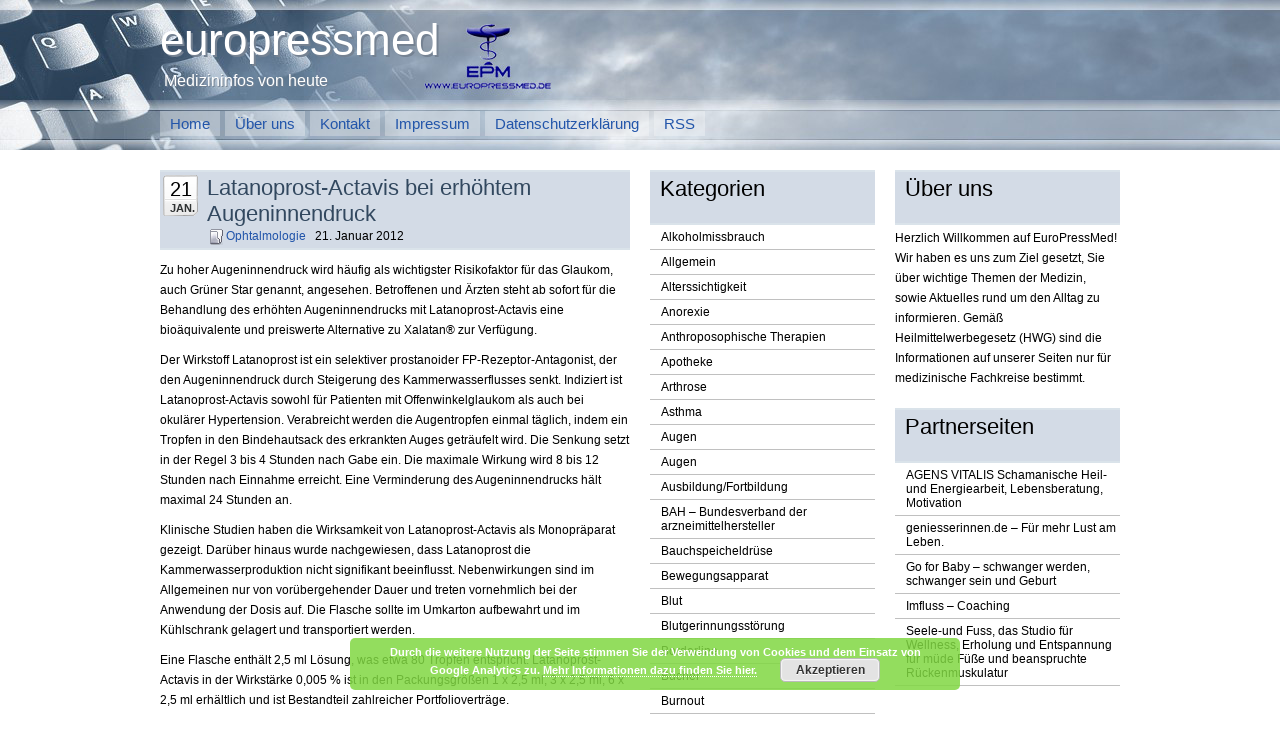

--- FILE ---
content_type: text/html; charset=UTF-8
request_url: http://www.europressmed.de/2012/01/latanoprost-actavis-bei-erhohtem-augeninnendruck/
body_size: 11208
content:
<!DOCTYPE html PUBLIC "-//W3C//DTD XHTML 1.0 Transitional//EN" "http://www.w3.org/TR/xhtml1/DTD/xhtml1-transitional.dtd">
<html xmlns="http://www.w3.org/1999/xhtml">
<head profile="http://gmpg.org/xfn/11">
<meta http-equiv="Content-Type" content="text/html; charset=UTF-8" />
<meta name="distribution" content="global" />
<meta name="robots" content="follow, all" />
<meta name="language" content="de" />

<title>  Latanoprost-Actavis bei erhöhtem Augeninnendruck  : europressmed</title>
<meta name="generator" content="WordPress 6.6.4" />
<!-- leave this for stats please -->

<link rel="Shortcut Icon" href="http://www.europressmed.de/wp-content/themes/airborne-1.0/images/favicon.ico" type="image/x-icon" />
<link rel="alternate" type="application/rss+xml" title="RSS 2.0" href="http://www.europressmed.de/feed/" />
<link rel="alternate" type="text/xml" title="RSS .92" href="http://www.europressmed.de/feed/rss/" />
<link rel="alternate" type="application/atom+xml" title="Atom 0.3" href="http://www.europressmed.de/feed/atom/" />
<link rel="pingback" href="http://www.europressmed.de/xmlrpc.php" />
	<link rel='archives' title='November 2024' href='http://www.europressmed.de/2024/11/' />
	<link rel='archives' title='April 2024' href='http://www.europressmed.de/2024/04/' />
	<link rel='archives' title='November 2023' href='http://www.europressmed.de/2023/11/' />
	<link rel='archives' title='April 2023' href='http://www.europressmed.de/2023/04/' />
	<link rel='archives' title='April 2019' href='http://www.europressmed.de/2019/04/' />
	<link rel='archives' title='Februar 2019' href='http://www.europressmed.de/2019/02/' />
	<link rel='archives' title='Januar 2019' href='http://www.europressmed.de/2019/01/' />
	<link rel='archives' title='Dezember 2018' href='http://www.europressmed.de/2018/12/' />
	<link rel='archives' title='November 2018' href='http://www.europressmed.de/2018/11/' />
	<link rel='archives' title='Oktober 2018' href='http://www.europressmed.de/2018/10/' />
	<link rel='archives' title='August 2018' href='http://www.europressmed.de/2018/08/' />
	<link rel='archives' title='Juli 2018' href='http://www.europressmed.de/2018/07/' />
	<link rel='archives' title='Mai 2018' href='http://www.europressmed.de/2018/05/' />
	<link rel='archives' title='April 2018' href='http://www.europressmed.de/2018/04/' />
	<link rel='archives' title='Januar 2018' href='http://www.europressmed.de/2018/01/' />
	<link rel='archives' title='Dezember 2017' href='http://www.europressmed.de/2017/12/' />
	<link rel='archives' title='November 2017' href='http://www.europressmed.de/2017/11/' />
	<link rel='archives' title='Oktober 2017' href='http://www.europressmed.de/2017/10/' />
	<link rel='archives' title='August 2017' href='http://www.europressmed.de/2017/08/' />
	<link rel='archives' title='Juli 2017' href='http://www.europressmed.de/2017/07/' />
	<link rel='archives' title='Juni 2017' href='http://www.europressmed.de/2017/06/' />
	<link rel='archives' title='Mai 2017' href='http://www.europressmed.de/2017/05/' />
	<link rel='archives' title='April 2017' href='http://www.europressmed.de/2017/04/' />
	<link rel='archives' title='März 2017' href='http://www.europressmed.de/2017/03/' />
	<link rel='archives' title='Februar 2017' href='http://www.europressmed.de/2017/02/' />
	<link rel='archives' title='Januar 2017' href='http://www.europressmed.de/2017/01/' />
	<link rel='archives' title='Dezember 2016' href='http://www.europressmed.de/2016/12/' />
	<link rel='archives' title='November 2016' href='http://www.europressmed.de/2016/11/' />
	<link rel='archives' title='Oktober 2016' href='http://www.europressmed.de/2016/10/' />
	<link rel='archives' title='September 2016' href='http://www.europressmed.de/2016/09/' />
	<link rel='archives' title='August 2016' href='http://www.europressmed.de/2016/08/' />
	<link rel='archives' title='Juli 2016' href='http://www.europressmed.de/2016/07/' />
	<link rel='archives' title='Juni 2016' href='http://www.europressmed.de/2016/06/' />
	<link rel='archives' title='Mai 2016' href='http://www.europressmed.de/2016/05/' />
	<link rel='archives' title='April 2016' href='http://www.europressmed.de/2016/04/' />
	<link rel='archives' title='März 2016' href='http://www.europressmed.de/2016/03/' />
	<link rel='archives' title='Februar 2016' href='http://www.europressmed.de/2016/02/' />
	<link rel='archives' title='Januar 2016' href='http://www.europressmed.de/2016/01/' />
	<link rel='archives' title='Dezember 2015' href='http://www.europressmed.de/2015/12/' />
	<link rel='archives' title='November 2015' href='http://www.europressmed.de/2015/11/' />
	<link rel='archives' title='Oktober 2015' href='http://www.europressmed.de/2015/10/' />
	<link rel='archives' title='September 2015' href='http://www.europressmed.de/2015/09/' />
	<link rel='archives' title='August 2015' href='http://www.europressmed.de/2015/08/' />
	<link rel='archives' title='Juli 2015' href='http://www.europressmed.de/2015/07/' />
	<link rel='archives' title='Juni 2015' href='http://www.europressmed.de/2015/06/' />
	<link rel='archives' title='Mai 2015' href='http://www.europressmed.de/2015/05/' />
	<link rel='archives' title='April 2015' href='http://www.europressmed.de/2015/04/' />
	<link rel='archives' title='März 2015' href='http://www.europressmed.de/2015/03/' />
	<link rel='archives' title='Februar 2015' href='http://www.europressmed.de/2015/02/' />
	<link rel='archives' title='Januar 2015' href='http://www.europressmed.de/2015/01/' />
	<link rel='archives' title='Dezember 2014' href='http://www.europressmed.de/2014/12/' />
	<link rel='archives' title='November 2014' href='http://www.europressmed.de/2014/11/' />
	<link rel='archives' title='Oktober 2014' href='http://www.europressmed.de/2014/10/' />
	<link rel='archives' title='September 2014' href='http://www.europressmed.de/2014/09/' />
	<link rel='archives' title='August 2014' href='http://www.europressmed.de/2014/08/' />
	<link rel='archives' title='Juli 2014' href='http://www.europressmed.de/2014/07/' />
	<link rel='archives' title='Juni 2014' href='http://www.europressmed.de/2014/06/' />
	<link rel='archives' title='Mai 2014' href='http://www.europressmed.de/2014/05/' />
	<link rel='archives' title='April 2014' href='http://www.europressmed.de/2014/04/' />
	<link rel='archives' title='März 2014' href='http://www.europressmed.de/2014/03/' />
	<link rel='archives' title='Februar 2014' href='http://www.europressmed.de/2014/02/' />
	<link rel='archives' title='Januar 2014' href='http://www.europressmed.de/2014/01/' />
	<link rel='archives' title='Dezember 2013' href='http://www.europressmed.de/2013/12/' />
	<link rel='archives' title='November 2013' href='http://www.europressmed.de/2013/11/' />
	<link rel='archives' title='Oktober 2013' href='http://www.europressmed.de/2013/10/' />
	<link rel='archives' title='September 2013' href='http://www.europressmed.de/2013/09/' />
	<link rel='archives' title='August 2013' href='http://www.europressmed.de/2013/08/' />
	<link rel='archives' title='Juli 2013' href='http://www.europressmed.de/2013/07/' />
	<link rel='archives' title='Juni 2013' href='http://www.europressmed.de/2013/06/' />
	<link rel='archives' title='Mai 2013' href='http://www.europressmed.de/2013/05/' />
	<link rel='archives' title='April 2013' href='http://www.europressmed.de/2013/04/' />
	<link rel='archives' title='März 2013' href='http://www.europressmed.de/2013/03/' />
	<link rel='archives' title='Februar 2013' href='http://www.europressmed.de/2013/02/' />
	<link rel='archives' title='Januar 2013' href='http://www.europressmed.de/2013/01/' />
	<link rel='archives' title='Dezember 2012' href='http://www.europressmed.de/2012/12/' />
	<link rel='archives' title='November 2012' href='http://www.europressmed.de/2012/11/' />
	<link rel='archives' title='Oktober 2012' href='http://www.europressmed.de/2012/10/' />
	<link rel='archives' title='September 2012' href='http://www.europressmed.de/2012/09/' />
	<link rel='archives' title='August 2012' href='http://www.europressmed.de/2012/08/' />
	<link rel='archives' title='Juli 2012' href='http://www.europressmed.de/2012/07/' />
	<link rel='archives' title='Juni 2012' href='http://www.europressmed.de/2012/06/' />
	<link rel='archives' title='Mai 2012' href='http://www.europressmed.de/2012/05/' />
	<link rel='archives' title='April 2012' href='http://www.europressmed.de/2012/04/' />
	<link rel='archives' title='März 2012' href='http://www.europressmed.de/2012/03/' />
	<link rel='archives' title='Februar 2012' href='http://www.europressmed.de/2012/02/' />
	<link rel='archives' title='Januar 2012' href='http://www.europressmed.de/2012/01/' />
	<link rel='archives' title='Dezember 2011' href='http://www.europressmed.de/2011/12/' />
	<link rel='archives' title='November 2011' href='http://www.europressmed.de/2011/11/' />
	<link rel='archives' title='Oktober 2011' href='http://www.europressmed.de/2011/10/' />
	<link rel='archives' title='September 2011' href='http://www.europressmed.de/2011/09/' />
	<link rel='archives' title='August 2011' href='http://www.europressmed.de/2011/08/' />
	<link rel='archives' title='Juli 2011' href='http://www.europressmed.de/2011/07/' />
	<link rel='archives' title='Juni 2011' href='http://www.europressmed.de/2011/06/' />
	<link rel='archives' title='Mai 2011' href='http://www.europressmed.de/2011/05/' />
	<link rel='archives' title='April 2011' href='http://www.europressmed.de/2011/04/' />
	<link rel='archives' title='März 2011' href='http://www.europressmed.de/2011/03/' />
	<link rel='archives' title='Februar 2011' href='http://www.europressmed.de/2011/02/' />
	<link rel='archives' title='Januar 2011' href='http://www.europressmed.de/2011/01/' />
	<link rel='archives' title='Dezember 2010' href='http://www.europressmed.de/2010/12/' />
	<link rel='archives' title='November 2010' href='http://www.europressmed.de/2010/11/' />
	<link rel='archives' title='Oktober 2010' href='http://www.europressmed.de/2010/10/' />
	<link rel='archives' title='September 2010' href='http://www.europressmed.de/2010/09/' />
	<link rel='archives' title='April 2010' href='http://www.europressmed.de/2010/04/' />
	<link rel='archives' title='März 2010' href='http://www.europressmed.de/2010/03/' />
	<link rel='archives' title='August 2009' href='http://www.europressmed.de/2009/08/' />
	<link rel='archives' title='Juni 2009' href='http://www.europressmed.de/2009/06/' />
	<link rel='archives' title='März 2009' href='http://www.europressmed.de/2009/03/' />
	<link rel='archives' title='Februar 2009' href='http://www.europressmed.de/2009/02/' />
	<link rel='archives' title='April 2008' href='http://www.europressmed.de/2008/04/' />
	<link rel='archives' title='Dezember 2007' href='http://www.europressmed.de/2007/12/' />
	<link rel='archives' title='November 2007' href='http://www.europressmed.de/2007/11/' />
	<link rel='archives' title='Juni 2007' href='http://www.europressmed.de/2007/06/' />
	<link rel='archives' title='Mai 2007' href='http://www.europressmed.de/2007/05/' />
	<link rel='archives' title='Januar 2007' href='http://www.europressmed.de/2007/01/' />
	<link rel='archives' title='Dezember 2006' href='http://www.europressmed.de/2006/12/' />
<meta name='robots' content='max-image-preview:large' />
<link rel='dns-prefetch' href='//www.europressmed.de' />
<script type="text/javascript">
/* <![CDATA[ */
window._wpemojiSettings = {"baseUrl":"https:\/\/s.w.org\/images\/core\/emoji\/15.0.3\/72x72\/","ext":".png","svgUrl":"https:\/\/s.w.org\/images\/core\/emoji\/15.0.3\/svg\/","svgExt":".svg","source":{"concatemoji":"http:\/\/www.europressmed.de\/wp-includes\/js\/wp-emoji-release.min.js?ver=6.6.4"}};
/*! This file is auto-generated */
!function(i,n){var o,s,e;function c(e){try{var t={supportTests:e,timestamp:(new Date).valueOf()};sessionStorage.setItem(o,JSON.stringify(t))}catch(e){}}function p(e,t,n){e.clearRect(0,0,e.canvas.width,e.canvas.height),e.fillText(t,0,0);var t=new Uint32Array(e.getImageData(0,0,e.canvas.width,e.canvas.height).data),r=(e.clearRect(0,0,e.canvas.width,e.canvas.height),e.fillText(n,0,0),new Uint32Array(e.getImageData(0,0,e.canvas.width,e.canvas.height).data));return t.every(function(e,t){return e===r[t]})}function u(e,t,n){switch(t){case"flag":return n(e,"\ud83c\udff3\ufe0f\u200d\u26a7\ufe0f","\ud83c\udff3\ufe0f\u200b\u26a7\ufe0f")?!1:!n(e,"\ud83c\uddfa\ud83c\uddf3","\ud83c\uddfa\u200b\ud83c\uddf3")&&!n(e,"\ud83c\udff4\udb40\udc67\udb40\udc62\udb40\udc65\udb40\udc6e\udb40\udc67\udb40\udc7f","\ud83c\udff4\u200b\udb40\udc67\u200b\udb40\udc62\u200b\udb40\udc65\u200b\udb40\udc6e\u200b\udb40\udc67\u200b\udb40\udc7f");case"emoji":return!n(e,"\ud83d\udc26\u200d\u2b1b","\ud83d\udc26\u200b\u2b1b")}return!1}function f(e,t,n){var r="undefined"!=typeof WorkerGlobalScope&&self instanceof WorkerGlobalScope?new OffscreenCanvas(300,150):i.createElement("canvas"),a=r.getContext("2d",{willReadFrequently:!0}),o=(a.textBaseline="top",a.font="600 32px Arial",{});return e.forEach(function(e){o[e]=t(a,e,n)}),o}function t(e){var t=i.createElement("script");t.src=e,t.defer=!0,i.head.appendChild(t)}"undefined"!=typeof Promise&&(o="wpEmojiSettingsSupports",s=["flag","emoji"],n.supports={everything:!0,everythingExceptFlag:!0},e=new Promise(function(e){i.addEventListener("DOMContentLoaded",e,{once:!0})}),new Promise(function(t){var n=function(){try{var e=JSON.parse(sessionStorage.getItem(o));if("object"==typeof e&&"number"==typeof e.timestamp&&(new Date).valueOf()<e.timestamp+604800&&"object"==typeof e.supportTests)return e.supportTests}catch(e){}return null}();if(!n){if("undefined"!=typeof Worker&&"undefined"!=typeof OffscreenCanvas&&"undefined"!=typeof URL&&URL.createObjectURL&&"undefined"!=typeof Blob)try{var e="postMessage("+f.toString()+"("+[JSON.stringify(s),u.toString(),p.toString()].join(",")+"));",r=new Blob([e],{type:"text/javascript"}),a=new Worker(URL.createObjectURL(r),{name:"wpTestEmojiSupports"});return void(a.onmessage=function(e){c(n=e.data),a.terminate(),t(n)})}catch(e){}c(n=f(s,u,p))}t(n)}).then(function(e){for(var t in e)n.supports[t]=e[t],n.supports.everything=n.supports.everything&&n.supports[t],"flag"!==t&&(n.supports.everythingExceptFlag=n.supports.everythingExceptFlag&&n.supports[t]);n.supports.everythingExceptFlag=n.supports.everythingExceptFlag&&!n.supports.flag,n.DOMReady=!1,n.readyCallback=function(){n.DOMReady=!0}}).then(function(){return e}).then(function(){var e;n.supports.everything||(n.readyCallback(),(e=n.source||{}).concatemoji?t(e.concatemoji):e.wpemoji&&e.twemoji&&(t(e.twemoji),t(e.wpemoji)))}))}((window,document),window._wpemojiSettings);
/* ]]> */
</script>
<style id='wp-emoji-styles-inline-css' type='text/css'>

	img.wp-smiley, img.emoji {
		display: inline !important;
		border: none !important;
		box-shadow: none !important;
		height: 1em !important;
		width: 1em !important;
		margin: 0 0.07em !important;
		vertical-align: -0.1em !important;
		background: none !important;
		padding: 0 !important;
	}
</style>
<link rel='stylesheet' id='contact-form-7-css' href='http://www.europressmed.de/wp-content/plugins/contact-form-7/includes/css/styles.css?ver=5.9.8' type='text/css' media='all' />
<link rel="https://api.w.org/" href="http://www.europressmed.de/wp-json/" /><link rel="alternate" title="JSON" type="application/json" href="http://www.europressmed.de/wp-json/wp/v2/posts/929" /><link rel="EditURI" type="application/rsd+xml" title="RSD" href="http://www.europressmed.de/xmlrpc.php?rsd" />
<meta name="generator" content="WordPress 6.6.4" />
<link rel="canonical" href="http://www.europressmed.de/2012/01/latanoprost-actavis-bei-erhohtem-augeninnendruck/" />
<link rel='shortlink' href='http://www.europressmed.de/?p=929' />
<link rel="alternate" title="oEmbed (JSON)" type="application/json+oembed" href="http://www.europressmed.de/wp-json/oembed/1.0/embed?url=http%3A%2F%2Fwww.europressmed.de%2F2012%2F01%2Flatanoprost-actavis-bei-erhohtem-augeninnendruck%2F" />
<link rel="alternate" title="oEmbed (XML)" type="text/xml+oembed" href="http://www.europressmed.de/wp-json/oembed/1.0/embed?url=http%3A%2F%2Fwww.europressmed.de%2F2012%2F01%2Flatanoprost-actavis-bei-erhohtem-augeninnendruck%2F&#038;format=xml" />
<!-- Analytics by WP Statistics v14.9.3 - https://wp-statistics.com/ -->
<script type="text/javascript" src="http://www.europressmed.de/wp-content/themes/airborne-1.0/js/shady-packed.js"></script>
<style type="text/css" media="screen">
<!-- @import url( http://www.europressmed.de/wp-content/themes/airborne-1.0/style.css ); -->
</style>
</head>

<body>

<div id="header">
  <div id="headtext">europressmed</div>
  <div id="headsubtext">Medizininfos von heute</div>

		<ul>
			<li><a href="http://www.europressmed.de">Home</a></li>
			<li class="page_item page-item-2"><a href="http://www.europressmed.de/ueber-uns/">Über uns</a></li>
<li class="page_item page-item-27"><a href="http://www.europressmed.de/kontakt/">Kontakt</a></li>
<li class="page_item page-item-36"><a href="http://www.europressmed.de/impressum/">Impressum</a></li>
<li class="page_item page-item-4498"><a href="http://www.europressmed.de/datenschutzerklaerung/">Datenschutzerklärung</a></li>
			<li><a href="http://www.europressmed.de/feed/">RSS</a></li>
		</ul>
</div>

<div id="content">

<div id="contentleft">
	
	<p class="titles"></p>
	<table class="htable"><tr><td class="tddat">
	<div class="date">21<br />
 		<span class="month">Jan.</span>
	</div></td><td>
		<h1><a href="http://www.europressmed.de/2012/01/latanoprost-actavis-bei-erhohtem-augeninnendruck/" rel="bookmark">Latanoprost-Actavis bei erhöhtem Augeninnendruck</a></h1>
	<img src="http://www.europressmed.de/wp-content/themes/airborne-1.0/images/folder.png" style="vertical-align: middle;" alt="categories" /> <a href="http://www.europressmed.de/category/ophtalmologie/" rel="category tag">Ophtalmologie</a>&nbsp;&nbsp;&nbsp;21. Januar 2012  &nbsp;&nbsp;&nbsp;	
	</td></tr></table>

	<p>Zu hoher Augeninnendruck wird häufig als wichtigster Risikofaktor für das Glaukom, auch Grüner Star genannt, angesehen. Betroffenen und Ärzten steht ab sofort für die Behandlung des erhöhten Augeninnendrucks mit Latanoprost-Actavis eine bioäquivalente und preiswerte Alternative zu Xalatan® zur Verfügung.</p>
<p>Der Wirkstoff Latanoprost ist ein selektiver prostanoider FP-Rezeptor-Antagonist, der den Augeninnendruck durch Steigerung des Kammerwasserflusses senkt. Indiziert ist Latanoprost-Actavis sowohl für Patienten mit Offenwinkelglaukom als auch bei okulärer Hypertension. Verabreicht werden die Augentropfen einmal täglich, indem ein Tropfen in den Bindehautsack des erkrankten Auges geträufelt wird. Die Senkung setzt in der Regel 3 bis 4 Stunden nach Gabe ein. Die maximale Wirkung wird 8 bis 12 Stunden nach Einnahme erreicht. Eine Verminderung des Augeninnendrucks hält maximal 24 Stunden an.</p>
<p>Klinische Studien haben die Wirksamkeit von Latanoprost-Actavis als Monopräparat gezeigt. Darüber hinaus wurde nachgewiesen, dass Latanoprost die Kammerwasserproduktion nicht signifikant beeinflusst. Nebenwirkungen sind im Allgemeinen nur von vorübergehender Dauer und treten vornehmlich bei der Anwendung der Dosis auf. Die Flasche sollte im Umkarton aufbewahrt und im Kühlschrank gelagert und transportiert werden.</p>
<p>Eine Flasche enthält 2,5 ml Lösung, was etwa 80 Tropfen entspricht. Latanoprost-Actavis in der Wirkstärke 0,005 % ist in den Packungsgrößen 1 x 2,5 ml, 3 x 2,5 ml, 6 x 2,5 ml erhältlich und ist Bestandteil zahlreicher Portfolioverträge.</p>
<p>Über Actavis<br />
Actavis Deutschland GmbH &amp; Co. KG in München ist ein Tochterunternehmen der internationalen Actavis Group, einem der weltweit führenden Generika-Hersteller. Das Unternehmen ist auf die Entwicklung, Herstellung und den Vertrieb von Pharmazeutika spezialisiert. Actavis beschäftigt weltweit 11.000 Mitarbeiter in 39 Ländern.</p>
<div style="clear:both;"></div>

	<!--
	<rdf:RDF xmlns:rdf="http://www.w3.org/1999/02/22-rdf-syntax-ns#"
			xmlns:dc="http://purl.org/dc/elements/1.1/"
			xmlns:trackback="http://madskills.com/public/xml/rss/module/trackback/">
		<rdf:Description rdf:about="http://www.europressmed.de/2012/01/latanoprost-actavis-bei-erhohtem-augeninnendruck/"
    dc:identifier="http://www.europressmed.de/2012/01/latanoprost-actavis-bei-erhohtem-augeninnendruck/"
    dc:title="Latanoprost-Actavis bei erhöhtem Augeninnendruck"
    trackback:ping="http://www.europressmed.de/2012/01/latanoprost-actavis-bei-erhohtem-augeninnendruck/trackback/" />
</rdf:RDF>	-->

	
	<h3>Kommentare</h3>
	
<!-- You can start editing here. -->

<div id="commentblock">

			<!-- If comments are closed. -->
		<p class="nocomments">Die Kommentarfunktion für diesen Beitrag wurde deaktiviert.</p></div>

	


	</div>

<!-- begin l_sidebar -->

<div id="l_sidebar">

	<ul id="l_sidebarwidgeted">
	<li id="categories-3" class="widget widget_categories"><h2 class="widgettitle">Kategorien</h2>

			<ul>
					<li class="cat-item cat-item-362"><a href="http://www.europressmed.de/category/suchterkrankungen/alkoholmissbrauch/">Alkoholmissbrauch</a>
</li>
	<li class="cat-item cat-item-1"><a href="http://www.europressmed.de/category/allgemein/">Allgemein</a>
</li>
	<li class="cat-item cat-item-411"><a href="http://www.europressmed.de/category/augen/alterssichtigkeit/">Alterssichtigkeit</a>
</li>
	<li class="cat-item cat-item-263"><a href="http://www.europressmed.de/category/anorexie/">Anorexie</a>
</li>
	<li class="cat-item cat-item-297"><a href="http://www.europressmed.de/category/anthroposophische-therapien/">Anthroposophische Therapien</a>
</li>
	<li class="cat-item cat-item-17"><a href="http://www.europressmed.de/category/apotheke/">Apotheke</a>
</li>
	<li class="cat-item cat-item-562"><a href="http://www.europressmed.de/category/gelenke/arthrose/">Arthrose</a>
</li>
	<li class="cat-item cat-item-69"><a href="http://www.europressmed.de/category/asthma/">Asthma</a>
</li>
	<li class="cat-item cat-item-360"><a href="http://www.europressmed.de/category/ophtalmologie/augen-ophtalmologie/">Augen</a>
</li>
	<li class="cat-item cat-item-30"><a href="http://www.europressmed.de/category/augen/">Augen</a>
</li>
	<li class="cat-item cat-item-374"><a href="http://www.europressmed.de/category/ausbildungfortbildung/">Ausbildung/Fortbildung</a>
</li>
	<li class="cat-item cat-item-595"><a href="http://www.europressmed.de/category/organisationen/bah-bundesverband-der-arzneimittelhersteller/">BAH &#8211; Bundesverband der arzneimittelhersteller</a>
</li>
	<li class="cat-item cat-item-468"><a href="http://www.europressmed.de/category/magen-darm/bauchspeicheldruese/">Bauchspeicheldrüse</a>
</li>
	<li class="cat-item cat-item-304"><a href="http://www.europressmed.de/category/bewegungsapparat/">Bewegungsapparat</a>
</li>
	<li class="cat-item cat-item-48"><a href="http://www.europressmed.de/category/blut/">Blut</a>
</li>
	<li class="cat-item cat-item-870"><a href="http://www.europressmed.de/category/blut/blutgerinnungsstoerung/">Blutgerinnungsstörung</a>
</li>
	<li class="cat-item cat-item-516"><a href="http://www.europressmed.de/category/psychische-erkrankungen/borderline/">Borderline</a>
</li>
	<li class="cat-item cat-item-5"><a href="http://www.europressmed.de/category/buecher/">Bücher</a>
</li>
	<li class="cat-item cat-item-335"><a href="http://www.europressmed.de/category/burnout/">Burnout</a>
</li>
	<li class="cat-item cat-item-337"><a href="http://www.europressmed.de/category/chirurgie/">Chirurgie</a>
</li>
	<li class="cat-item cat-item-53"><a href="http://www.europressmed.de/category/copd/">COPD</a>
</li>
	<li class="cat-item cat-item-875"><a href="http://www.europressmed.de/category/lunge/copd-lunge/">COPD</a>
</li>
	<li class="cat-item cat-item-77"><a href="http://www.europressmed.de/category/darm/">Darm</a>
</li>
	<li class="cat-item cat-item-63"><a href="http://www.europressmed.de/category/demenz/">Demenz</a>
</li>
	<li class="cat-item cat-item-56"><a href="http://www.europressmed.de/category/depression/">Depression</a>
</li>
	<li class="cat-item cat-item-189"><a href="http://www.europressmed.de/category/dermatologie/">Dermatologie</a>
</li>
	<li class="cat-item cat-item-514"><a href="http://www.europressmed.de/category/organisationen/dgppn/">DGPPN</a>
</li>
	<li class="cat-item cat-item-20"><a href="http://www.europressmed.de/category/diabetes/">Diabetes</a>
</li>
	<li class="cat-item cat-item-402"><a href="http://www.europressmed.de/category/diabetisch/">diabetisch</a>
</li>
	<li class="cat-item cat-item-504"><a href="http://www.europressmed.de/category/diabetes/diabetische-neuropathie/">Diabetische Neuropathie</a>
</li>
	<li class="cat-item cat-item-506"><a href="http://www.europressmed.de/category/suchterkrankungen/drogen/">Drogen</a>
</li>
	<li class="cat-item cat-item-67"><a href="http://www.europressmed.de/category/endokrinologie/">Endokrinologie</a>
</li>
	<li class="cat-item cat-item-70"><a href="http://www.europressmed.de/category/epilepsie/">Epilepsie</a>
</li>
	<li class="cat-item cat-item-23"><a href="http://www.europressmed.de/category/erkaltung/">Erkältung</a>
</li>
	<li class="cat-item cat-item-75"><a href="http://www.europressmed.de/category/ernahrung/">Ernährung</a>
</li>
	<li class="cat-item cat-item-365"><a href="http://www.europressmed.de/category/ernahrungnahrungserganzung/">Ernährung/Nahrungsergänzung</a>
</li>
	<li class="cat-item cat-item-345"><a href="http://www.europressmed.de/category/f-x-mayr/">F.X.Mayr</a>
</li>
	<li class="cat-item cat-item-377"><a href="http://www.europressmed.de/category/rheuma/fibromyalgie/">Fibromyalgie</a>
</li>
	<li class="cat-item cat-item-414"><a href="http://www.europressmed.de/category/forschung/">Forschung</a>
</li>
	<li class="cat-item cat-item-14"><a href="http://www.europressmed.de/category/frauen/">Frauen</a>
</li>
	<li class="cat-item cat-item-375"><a href="http://www.europressmed.de/category/gefase/">Gefäße</a>
</li>
	<li class="cat-item cat-item-561"><a href="http://www.europressmed.de/category/gelenke/">Gelenke</a>
</li>
	<li class="cat-item cat-item-6"><a href="http://www.europressmed.de/category/gesundes-tier/">Gesundes Tier</a>
</li>
	<li class="cat-item cat-item-322"><a href="http://www.europressmed.de/category/gesundheit-und-reisen/">Gesundheit und Reisen</a>
</li>
	<li class="cat-item cat-item-573"><a href="http://www.europressmed.de/category/ernahrungnahrungserganzung/glutenunvertraeglichkeit/">Glutenunverträglichkeit</a>
</li>
	<li class="cat-item cat-item-412"><a href="http://www.europressmed.de/category/augen/grauer-star/">Grauer Star</a>
</li>
	<li class="cat-item cat-item-78"><a href="http://www.europressmed.de/category/erkaltung/grippe/">Grippe</a>
</li>
	<li class="cat-item cat-item-703"><a href="http://www.europressmed.de/category/haare/">Haare</a>
</li>
	<li class="cat-item cat-item-869"><a href="http://www.europressmed.de/category/blut/haemophilie/">Hämophilie</a>
</li>
	<li class="cat-item cat-item-11"><a href="http://www.europressmed.de/category/haut/">Haut</a>
</li>
	<li class="cat-item cat-item-373"><a href="http://www.europressmed.de/category/heilmethoden-alternativ/">Heilmethoden alternativ</a>
</li>
	<li class="cat-item cat-item-418"><a href="http://www.europressmed.de/category/heilpraktiker/">Heilpraktiker</a>
</li>
	<li class="cat-item cat-item-45"><a href="http://www.europressmed.de/category/hepatitis/">Hepatitis</a>
</li>
	<li class="cat-item cat-item-68"><a href="http://www.europressmed.de/category/herpes/">Herpes</a>
</li>
	<li class="cat-item cat-item-54"><a href="http://www.europressmed.de/category/herz/">Herz</a>
</li>
	<li class="cat-item cat-item-348"><a href="http://www.europressmed.de/category/hiv/">HIV</a>
</li>
	<li class="cat-item cat-item-76"><a href="http://www.europressmed.de/category/horen/">Hören</a>
</li>
	<li class="cat-item cat-item-41"><a href="http://www.europressmed.de/category/hyperaktive-blase/">Hyperaktive Blase</a>
</li>
	<li class="cat-item cat-item-57"><a href="http://www.europressmed.de/category/hypertonie/">Hypertonie</a>
</li>
	<li class="cat-item cat-item-308"><a href="http://www.europressmed.de/category/diabetes/hypoglykamien/">Hypoglykämien</a>
</li>
	<li class="cat-item cat-item-66"><a href="http://www.europressmed.de/category/immunsystem/">Immunsystem</a>
</li>
	<li class="cat-item cat-item-22"><a href="http://www.europressmed.de/category/impfen/">Impfen</a>
</li>
	<li class="cat-item cat-item-358"><a href="http://www.europressmed.de/category/infektologie/">Infektologie</a>
</li>
	<li class="cat-item cat-item-40"><a href="http://www.europressmed.de/category/inkontinenz/">Inkontinenz</a>
</li>
	<li class="cat-item cat-item-303"><a href="http://www.europressmed.de/category/iqwig-institut-fur-qualitat-und-wirtschaftlichkeit-im-gesundheitswesen/">IQWIG &#8211; Institut für Qualität und Wirtschaftlichkeit im Gesundheitswesen</a>
</li>
	<li class="cat-item cat-item-265"><a href="http://www.europressmed.de/category/kardiologie/">Kardiologie</a>
</li>
	<li class="cat-item cat-item-604"><a href="http://www.europressmed.de/category/schwangerschaft/kinderwunsch-schwangerschaft/">Kinderwunsch</a>
</li>
	<li class="cat-item cat-item-603"><a href="http://www.europressmed.de/category/frauen/kinderwunsch/">Kinderwunsch</a>
</li>
	<li class="cat-item cat-item-153"><a href="http://www.europressmed.de/category/neurologie/migrane/kopfschmerzen/">Kopfschmerzen</a>
</li>
	<li class="cat-item cat-item-55"><a href="http://www.europressmed.de/category/koronarsystem/">Koronarsystem</a>
</li>
	<li class="cat-item cat-item-16"><a href="http://www.europressmed.de/category/krebs/">Krebs</a>
</li>
	<li class="cat-item cat-item-46"><a href="http://www.europressmed.de/category/leber/">Leber</a>
</li>
	<li class="cat-item cat-item-49"><a href="http://www.europressmed.de/category/leukamie/">Leukämie</a>
</li>
	<li class="cat-item cat-item-44"><a href="http://www.europressmed.de/category/lunge/">Lunge</a>
</li>
	<li class="cat-item cat-item-13"><a href="http://www.europressmed.de/category/lungenhochdruck/">Lungenhochdruck</a>
</li>
	<li class="cat-item cat-item-292"><a href="http://www.europressmed.de/category/magen-darm/">Magen-Darm</a>
</li>
	<li class="cat-item cat-item-81"><a href="http://www.europressmed.de/category/ophtalmologie/makula-degeneration/">Makula-Degeneration</a>
</li>
	<li class="cat-item cat-item-8"><a href="http://www.europressmed.de/category/maenner/">Männer</a>
</li>
	<li class="cat-item cat-item-507"><a href="http://www.europressmed.de/category/suchterkrankungen/medikamentenmissbrauch/">Medikamentenmissbrauch</a>
</li>
	<li class="cat-item cat-item-370"><a href="http://www.europressmed.de/category/medizintechnologie/">Medizintechnologie</a>
</li>
	<li class="cat-item cat-item-336"><a href="http://www.europressmed.de/category/neurologie/migrane/">Migräne</a>
</li>
	<li class="cat-item cat-item-427"><a href="http://www.europressmed.de/category/medizintechnologie/mrt/">MRT</a>
</li>
	<li class="cat-item cat-item-39"><a href="http://www.europressmed.de/category/multiple-sklerose/">Multiple Sklerose</a>
</li>
	<li class="cat-item cat-item-295"><a href="http://www.europressmed.de/category/dgmkg/">Mund-Kiefer-Gesicht</a>
</li>
	<li class="cat-item cat-item-493"><a href="http://www.europressmed.de/category/dermatologie/nagelpilz/">Nagelpilz</a>
</li>
	<li class="cat-item cat-item-3"><a href="http://www.europressmed.de/category/naturmedizin/">Naturmedizin</a>
</li>
	<li class="cat-item cat-item-415"><a href="http://www.europressmed.de/category/dermatologie/neurodermitis/">Neurodermitis</a>
</li>
	<li class="cat-item cat-item-50"><a href="http://www.europressmed.de/category/neurologie/">Neurologie</a>
</li>
	<li class="cat-item cat-item-401"><a href="http://www.europressmed.de/category/neuropathie/">Neuropathie</a>
</li>
	<li class="cat-item cat-item-281"><a href="http://www.europressmed.de/category/nieren/">Nieren</a>
</li>
	<li class="cat-item cat-item-29"><a href="http://www.europressmed.de/category/ophtalmologie/">Ophtalmologie</a>
</li>
	<li class="cat-item cat-item-513"><a href="http://www.europressmed.de/category/organisationen/">Organisationen</a>
</li>
	<li class="cat-item cat-item-64"><a href="http://www.europressmed.de/category/orthopadie/">Orthopädie</a>
</li>
	<li class="cat-item cat-item-59"><a href="http://www.europressmed.de/category/osteopathie/">Osteopathie</a>
</li>
	<li class="cat-item cat-item-62"><a href="http://www.europressmed.de/category/osteoporose/">Osteoporose</a>
</li>
	<li class="cat-item cat-item-563"><a href="http://www.europressmed.de/category/neurologie/parkinson-neurologie/">Parkinson</a>
</li>
	<li class="cat-item cat-item-21"><a href="http://www.europressmed.de/category/parkinson/">Parkinson</a>
</li>
	<li class="cat-item cat-item-38"><a href="http://www.europressmed.de/category/physiotherapie/">Physiotherapie</a>
</li>
	<li class="cat-item cat-item-61"><a href="http://www.europressmed.de/category/pravention/">Prävention</a>
</li>
	<li class="cat-item cat-item-58"><a href="http://www.europressmed.de/category/prostata/">Prostata</a>
</li>
	<li class="cat-item cat-item-279"><a href="http://www.europressmed.de/category/psychische-erkrankungen/">Psychische Erkrankungen</a>
</li>
	<li class="cat-item cat-item-515"><a href="http://www.europressmed.de/category/psychosomatik/">Psychosomatik</a>
</li>
	<li class="cat-item cat-item-82"><a href="http://www.europressmed.de/category/radiologie/">Radiologie</a>
</li>
	<li class="cat-item cat-item-10"><a href="http://www.europressmed.de/category/rauchen/">Rauchen</a>
</li>
	<li class="cat-item cat-item-12"><a href="http://www.europressmed.de/category/rheuma/">Rheuma</a>
</li>
	<li class="cat-item cat-item-4"><a href="http://www.europressmed.de/category/rund-ums-kind/">Rund ums Kind</a>
</li>
	<li class="cat-item cat-item-47"><a href="http://www.europressmed.de/category/schlaf/">Schlaf</a>
</li>
	<li class="cat-item cat-item-152"><a href="http://www.europressmed.de/category/neurologie/schlaganfall/">Schlaganfall</a>
</li>
	<li class="cat-item cat-item-349"><a href="http://www.europressmed.de/category/schmerzen/">Schmerzen</a>
</li>
	<li class="cat-item cat-item-333"><a href="http://www.europressmed.de/category/schonheitschirurgie/">Schönheitschirurgie</a>
</li>
	<li class="cat-item cat-item-193"><a href="http://www.europressmed.de/category/schwangerschaft/">Schwangerschaft</a>
</li>
	<li class="cat-item cat-item-364"><a href="http://www.europressmed.de/category/sexualitat/">Sexualität</a>
</li>
	<li class="cat-item cat-item-280"><a href="http://www.europressmed.de/category/psychische-erkrankungen/sucht/">Sucht</a>
</li>
	<li class="cat-item cat-item-361"><a href="http://www.europressmed.de/category/suchterkrankungen/">Suchterkrankungen</a>
</li>
	<li class="cat-item cat-item-363"><a href="http://www.europressmed.de/category/suchterkrankungen/tabakmissbrauch/">Tabakmissbrauch</a>
</li>
	<li class="cat-item cat-item-83"><a href="http://www.europressmed.de/category/thrombose/">Thrombose</a>
</li>
	<li class="cat-item cat-item-372"><a href="http://www.europressmed.de/category/traditionelle-chinesische-medizin/">Traditionelle Chinesische Medizin</a>
</li>
	<li class="cat-item cat-item-181"><a href="http://www.europressmed.de/category/transplantation/">Transplantation</a>
</li>
	<li class="cat-item cat-item-60"><a href="http://www.europressmed.de/category/tumore/">Tumore</a>
</li>
	<li class="cat-item cat-item-52"><a href="http://www.europressmed.de/category/urologie/">Urologie</a>
</li>
	<li class="cat-item cat-item-296"><a href="http://www.europressmed.de/category/venen/">Venen</a>
</li>
	<li class="cat-item cat-item-9"><a href="http://www.europressmed.de/category/veranstaltungen/">Veranstaltungen</a>
</li>
	<li class="cat-item cat-item-346"><a href="http://www.europressmed.de/category/verband-und-co/">Verband und Co</a>
</li>
	<li class="cat-item cat-item-305"><a href="http://www.europressmed.de/category/viren/">Viren</a>
</li>
	<li class="cat-item cat-item-222"><a href="http://www.europressmed.de/category/wichtige-links/">Wichtige Links</a>
</li>
	<li class="cat-item cat-item-223"><a href="http://www.europressmed.de/category/wichtige-links-und-stellenangebote/">Wichtige Links und Stellenangebote</a>
</li>
	<li class="cat-item cat-item-37"><a href="http://www.europressmed.de/category/zahne/">Zähne</a>
</li>
	<li class="cat-item cat-item-112"><a href="http://www.europressmed.de/category/zellen/">Zellen</a>
</li>
	<li class="cat-item cat-item-505"><a href="http://www.europressmed.de/category/viren/zika-virus/">Zika-Virus</a>
</li>
	<li class="cat-item cat-item-380"><a href="http://www.europressmed.de/category/zns/">ZNS</a>
</li>
	<li class="cat-item cat-item-578"><a href="http://www.europressmed.de/category/zva-zentralverband-der-augenoptiker-und-optometristen/">ZVA &#8211; Zentralverband der Augenoptiker und Optometristen</a>
</li>
			</ul>

			</li>
	</ul>
	
</div>

<!-- end l_sidebar -->
<!-- begin r_sidebar -->

<div id="r_sidebar">

	<ul id="r_sidebarwidgeted">
	
	<li id="About">
		<h2>&Uuml;ber uns</h2>
		<p>Herzlich Willkommen auf EuroPressMed! Wir haben es uns zum Ziel gesetzt, Sie über wichtige Themen der Medizin, sowie Aktuelles rund um den Alltag zu informieren. Gemäß Heilmittelwerbegesetz (HWG) sind die Informationen auf unserer Seiten nur für medizinische Fachkreise bestimmt.</p>
	</li>
	
	<li id="Blogroll">
		<h2>Partnerseiten</h2>
		<ul><li><a href="http://www.kornelia-dehling.de" rel="friend" title=" (Zuletzt aktualisiert 01. January 1970 02:00)">AGENS VITALIS Schamanische Heil-und Energiearbeit, Lebensberatung, Motivation</a></li>
<li><a href="http://www.geniesserinnen.de" rel="friend" title=" (Zuletzt aktualisiert 01. January 1970 02:00)" target="_blank">geniesserinnen.de &#8211; Für mehr Lust am Leben.</a></li>
<li><a href="http://www.goforbaby.de" rel="friend" title=" (Zuletzt aktualisiert 01. January 1970 02:00)" target="_blank">Go for Baby &#8211; schwanger werden, schwanger sein und Geburt</a></li>
<li><a href="http://www.imfluss-coaching.com" rel="friend met colleague" title=" (Zuletzt aktualisiert 01. January 1970 02:00)">Imfluss &#8211; Coaching</a></li>
<li><a href="http://www.seele-und-fuss.de" title=" (Zuletzt aktualisiert 01. January 1970 02:00)">Seele-und Fuss, das Studio für Wellness, Erholung und Entspannung für müde Füße und beanspruchte Rückenmuskulatur</a></li>
</ul>
	</li>
		
		</ul>
			
</div>

<!-- end r_sidebar -->
</div>

<!-- The main column ends  -->

<!-- begin footer -->

<div style="clear:both;"></div>
<div style="clear:both;"></div>

<div id="footerbg"><div id="footer">
	<div id="footerleft">
		<h2>Neueste Artikel</h2>
		<ul>	<li><a href='http://www.europressmed.de/2024/11/rot-oder-weiss-macht-den-unterschied-der-erntezeitpunkt-ist-entscheidend/'>Rot oder weiß macht den Unterschied: der Erntezeitpunkt ist entscheidend!</a></li>
	<li><a href='http://www.europressmed.de/2024/04/kombinationstherapie-kann-resistenzentwicklung-von-lungenkrebszellen-hinauszoegern/'>Kombinationstherapie kann Resistenzentwicklung von Lungenkrebszellen hinauszögern</a></li>
	<li><a href='http://www.europressmed.de/2024/04/moderne-therapien-bei-haemophilie-a/'>Moderne Therapien bei Hämophilie A</a></li>
	<li><a href='http://www.europressmed.de/2024/04/mehr-mitbestimmung-fuer-menschen-mit-schwerer-haemophilie-a/'>Mehr Mitbestimmung für Menschen mit schwerer Hämophilie A</a></li>
	<li><a href='http://www.europressmed.de/2023/11/digitale-zahlungskarte-entlastet-krankenversicherte-im-ausland-weltweiter-schutz-ohne-vorauszahlung/'>Digitale Zahlungskarte entlastet Krankenversicherte im Ausland: Weltweiter Schutz ohne Vorauszahlung</a></li>
</ul>
	</div>
	
	<div id="footermiddle1">
		<h2>Archiv</h2>
		<ul>	<li><a href='http://www.europressmed.de/2024/'>2024</a></li>
	<li><a href='http://www.europressmed.de/2023/'>2023</a></li>
	<li><a href='http://www.europressmed.de/2019/'>2019</a></li>
	<li><a href='http://www.europressmed.de/2018/'>2018</a></li>
	<li><a href='http://www.europressmed.de/2017/'>2017</a></li>
	<li><a href='http://www.europressmed.de/2016/'>2016</a></li>
	<li><a href='http://www.europressmed.de/2015/'>2015</a></li>
	<li><a href='http://www.europressmed.de/2014/'>2014</a></li>
	<li><a href='http://www.europressmed.de/2013/'>2013</a></li>
	<li><a href='http://www.europressmed.de/2012/'>2012</a></li>
	<li><a href='http://www.europressmed.de/2011/'>2011</a></li>
	<li><a href='http://www.europressmed.de/2010/'>2010</a></li>
	<li><a href='http://www.europressmed.de/2009/'>2009</a></li>
	<li><a href='http://www.europressmed.de/2008/'>2008</a></li>
	<li><a href='http://www.europressmed.de/2007/'>2007</a></li>
	<li><a href='http://www.europressmed.de/2006/'>2006</a></li>
</ul>
	</div>
	
	<div id="footermiddle2">
		<ul><li id="linkcat-2" class="linkcat"><h2>Blogroll</h2>
	<ul class='xoxo blogroll'>
<li><a href="http://www.kornelia-dehling.de" rel="friend">AGENS VITALIS Schamanische Heil-und Energiearbeit, Lebensberatung, Motivation</a></li>
<li><a href="http://www.geniesserinnen.de" rel="friend noopener" target="_blank">geniesserinnen.de &#8211; Für mehr Lust am Leben.</a></li>
<li><a href="http://www.goforbaby.de" rel="friend noopener" target="_blank">Go for Baby &#8211; schwanger werden, schwanger sein und Geburt</a></li>
<li><a href="http://www.imfluss-coaching.com" rel="friend met colleague">Imfluss &#8211; Coaching</a></li>
<li><a href="http://www.seele-und-fuss.de">Seele-und Fuss, das Studio für Wellness, Erholung und Entspannung für müde Füße und beanspruchte Rückenmuskulatur</a></li>

	</ul>
</li>
</ul>
	</div>
	
	<div id="footerright">
		<h2>Suchen</h2>
 		<form id="searchform" method="get" action="/index.php">
   		<input type="text" value="Suchbegriff hier eingeben..." name="s" id="s" onfocus="if (this.value == 'To search, type and hit enter...') {this.value = '';}" onblur="if (this.value == '') {this.value = 'To search, type and hit enter...';}" />
		</form>
		
		<h2>Administration</h2>
		<ul>
						<li><a href="http://www.europressmed.de/wp-login.php">Anmelden</a></li>
		</ul>
			
		<h2>Credits</h2>
		<p><a href="http://www.bjoerns-choice.de">Airborne</a> by <a href="http://www.bjoerns-choice.de">Bj&ouml;rn Dietz</a>, based upon <a href="http://www.briangardner.com/themes/vertigo-blue-wordpress-theme.htm">Vertigo Blue (3Column)</a> by <a href="http://www.briangardner.com/">Brian Gardner</a>.<br /><br />Powered by <a href="http://wordpress.org">WordPress</a>.</p>
</div>
		
</div></div>

<link rel='stylesheet' id='basecss-css' href='http://www.europressmed.de/wp-content/plugins/eu-cookie-law/css/style.css?ver=6.6.4' type='text/css' media='all' />
<script type="text/javascript" src="http://www.europressmed.de/wp-includes/js/dist/hooks.min.js?ver=2810c76e705dd1a53b18" id="wp-hooks-js"></script>
<script type="text/javascript" src="http://www.europressmed.de/wp-includes/js/dist/i18n.min.js?ver=5e580eb46a90c2b997e6" id="wp-i18n-js"></script>
<script type="text/javascript" id="wp-i18n-js-after">
/* <![CDATA[ */
wp.i18n.setLocaleData( { 'text direction\u0004ltr': [ 'ltr' ] } );
/* ]]> */
</script>
<script type="text/javascript" src="http://www.europressmed.de/wp-content/plugins/contact-form-7/includes/swv/js/index.js?ver=5.9.8" id="swv-js"></script>
<script type="text/javascript" id="contact-form-7-js-extra">
/* <![CDATA[ */
var wpcf7 = {"api":{"root":"http:\/\/www.europressmed.de\/wp-json\/","namespace":"contact-form-7\/v1"}};
/* ]]> */
</script>
<script type="text/javascript" src="http://www.europressmed.de/wp-content/plugins/contact-form-7/includes/js/index.js?ver=5.9.8" id="contact-form-7-js"></script>
<script type="text/javascript" src="http://www.europressmed.de/wp-includes/js/jquery/jquery.min.js?ver=3.7.1" id="jquery-core-js"></script>
<script type="text/javascript" src="http://www.europressmed.de/wp-includes/js/jquery/jquery-migrate.min.js?ver=3.4.1" id="jquery-migrate-js"></script>
<script type="text/javascript" id="eucookielaw-scripts-js-extra">
/* <![CDATA[ */
var eucookielaw_data = {"euCookieSet":"","autoBlock":"0","expireTimer":"1","scrollConsent":"0","networkShareURL":"","isCookiePage":"","isRefererWebsite":""};
/* ]]> */
</script>
<script type="text/javascript" src="http://www.europressmed.de/wp-content/plugins/eu-cookie-law/js/scripts.js?ver=3.1.6" id="eucookielaw-scripts-js"></script>
<!-- Eu Cookie Law 3.1.6 --><div class="pea_cook_wrapper pea_cook_bottomcenter" style="color:#FFFFFF;background:rgb(129,215,66);background: rgba(129,215,66,0.85);"><p>Durch die weitere Nutzung der Seite stimmen Sie der Verwendung von Cookies und dem Einsatz von Google Analytics zu. <a style="color:#FFFFFF;" href="http://www.europressmed.de/datenschutzerklaerung/" id="fom">Mehr Informationen dazu finden Sie hier.</a> <button id="pea_cook_btn" class="pea_cook_btn">Akzeptieren</button></p></div><div class="pea_cook_more_info_popover"><div class="pea_cook_more_info_popover_inner" style="color:#FFFFFF;background-color: rgba(129,215,66,0.9);"><p>Die Cookie-Einstellungen auf dieser Website sind auf "Cookies zulassen" eingestellt, um das beste Surferlebnis zu ermöglichen. Wenn du diese Website ohne Änderung der Cookie-Einstellungen verwendest oder auf "Akzeptieren" klickst, erklärst du sich damit einverstanden.</p><p><a style="color:#FFFFFF;" href="#" id="pea_close">Schließen</a></p></div></div>

<!-- Google Analytics -->

<script type="text/javascript">

  var _gaq = _gaq || [];
  _gaq.push(['_setAccount', 'UA-2917601-6']);
  _gaq.push(['_trackPageview']);

  (function() {
    var ga = document.createElement('script'); ga.type = 'text/javascript'; ga.async = true;
    ga.src = ('https:' == document.location.protocol ? 'https://ssl' : 'http://www') + '.google-analytics.com/ga.js';
    var s = document.getElementsByTagName('script')[0]; s.parentNode.insertBefore(ga, s);
  })();

</script>

<!-- Google Analytics Ende -->


</body>
</html>

--- FILE ---
content_type: text/css
request_url: http://www.europressmed.de/wp-content/themes/airborne-1.0/style.css
body_size: 7640
content:
/*
	Theme Name: Airborne
	Theme URL: http://www.bjoerns-choice.de/
	Description: Airborne is a modern, 3-column Widget-ready theme created for WordPress based on Vertigo Blue (3Column) by Brian Gardner.
	Author: Bjoern Dietz
	Author URI: http://www.bjoerns-choice.de/
	Version: 1.0

	The CSS, XHTML and design is released under GPL:
	http://www.opensource.org/licenses/gpl-license.php

	Changelog:
	- v1.0  26.12.2007   -   First Release
*/
body{background:#FFF;color:#000;font-size:12px;font-family:Arial, Helvetica, Sans-Serif;margin:0 auto;padding:0;}
#wrap{background:#C6BCF3;width:960px;margin:0 auto;padding:0;}
/************************************************
*	Hyperlinks									*
************************************************/a,a:visited{color:#25A;text-decoration:none;}
a:hover{text-decoration:underline;}
/************************************************
*	Header  									*
************************************************/#header{background:#FFF url(images/sky.jpg);color:#FFF;height:150px;}
#header ul{width:960px;padding:0;margin:21px auto 0;font-size:15px;}
#header ul li{display:inline;line-height:26px;}
#header li{padding:4px 10px;margin-right:1px;background:url(images/button.png);}
#header li:hover{padding:4px 10px;margin-right:1px;background:url(images/button_hover.png);}
#headtext{width:960px;font-size:44px;margin:0 auto;padding-top:15px;}
#headsubtext{width:960px;font-size:16px;margin:0 auto;padding-top:7px;padding-left:8px;}
/************************************************
*	Content 					     		    *
************************************************/#content{width:960px;margin:0 auto;padding:0;}
#content p{padding:10px 0 0;margin:0;line-height:20px;}
#content .htable{border-top:2px solid #dae3ea;background:#d3dbe6;border-bottom:2px solid #dae3ea;width:100%;}
#content .tddat{width:40px;}
#content h1{color:#32485f;font-size:22px;font-weight:400;margin:0;padding:0 0 2px;}
#content h1 a{color:#32485f;text-decoration:none;}
#content h1 a:hover{color:#25A;text-decoration:none;}
#content tr{vertical-align:top;}
#content .titles{padding:10px 0;}
#content .date{padding-top:3px;font-size:1.65em;width:35px;height:38px;text-align:center;position:relative;background:url(images/h4.gif) no-repeat;}
#content .month{position:absolute;bottom:2px;left:7px;font-size:11px;color:#2f3233;text-transform:uppercase;font-weight:700;}
#content .month:hover{color:#465155;}
#content p img{border:none;margin-right:5px;margin-bottom:2px;}
#content h2{color:#000;font-size:22px;font-weight:400;padding:20px 0 5px;margin:0;border-bottom:1px solid silver;}
#content h3{color:#000;font-size:22px;font-weight:400;margin:25px 0 0;padding:20px 0 10px;}
#content img.wp-smiley{float:none;border:none;padding:0;margin:0;}
#content img.wp-wink{float:none;border:none;padding:0;margin:0;}
#contentleft{float:left;width:470px;margin:0;padding:0 0 20px;}
#contentleft ol{margin:0 0 0 20px;padding:0 0 10px;}
#contentleft ol li{margin:0 0 0 20px;padding:0 0 5px;}
#contentleft ul{list-style-type:square;margin:0 0 0 20px;padding:0 0 10px;}
#contentleft ul li{list-style-type:square;margin:0 0 0 20px;padding:0 0 5px;}
blockquote{margin:0 0 15px;padding:0 25px 0 10px;background:#e3ebf6;border-top:2px solid #d3dbe6;border-bottom:2px solid #d3dbe6;}
#content blockquote p{margin:0 0 10px;font-size:11px;line-height:13px;padding:10px 0 0;}
/************************************************
*	Left Sidebar 					     	    *
************************************************/#l_sidebar{float:left;width:225px;margin:0 0 0 20px;padding:0 0 20px;}
#l_sidebar h2{margin-top:20px;padding:4px 1px 21px 10px;border-top:2px solid #dae3ea;background:#d3dbe6;border-bottom:2px solid #dae3ea;}
#l_sidebar ul{list-style:none;margin:0;padding:0;}
#l_sidebar ul li{display:inline;padding:0;margin:0;}
#l_sidebar ul li a{display:block;color:#000;text-decoration:none;margin:0;padding:5px 0 5px 11px;border-bottom:1px solid silver;}
#l_sidebar ul li li li{display:block;margin:0 0 0 20px;padding:0;}
#l_sidebar ul li a:hover{background:#EFEFEF;color:#25A;}
#l_sidebar p{padding:3px 0 0;margin:0;line-height:20px;}
/************************************************
*	Right Sidebar 					     	    *
************************************************/#r_sidebar{float:right;width:225px;margin:0;padding:0 0 20px;}
#r_sidebar h2{margin-top:20px;padding:4px 1px 21px 10px;border-top:2px solid #dae3ea;background:#d3dbe6;border-bottom:2px solid #dae3ea;}
#r_sidebar ul{list-style:none;margin:0;padding:0;}
#r_sidebar ul li{display:inline;padding:0;margin:0;}
#r_sidebar ul li a{display:block;color:#000;text-decoration:none;margin:0;padding:5px 0 5px 11px;border-bottom:1px solid silver;}
#r_sidebar ul li li li{display:block;margin:0 0 0 20px;padding:0;}
#r_sidebar ul li a:hover{background:#EFEFEF;color:#25A;}
#r_sidebar p{padding:3px 0 0;margin:0;line-height:20px;}
/************************************************
*	Footer  									*
************************************************/#footerbg{background:#65758c url(images/clouds.jpg);}
#footer{width:960px;height:400px;color:#FFF;margin:0 auto;text-align:left;position:relative;line-height:17px;}
#footer p{color:#000;padding:3px 0 0;list-style-type:none;margin:0;}
#footer h2{color:#FFF;font-size:12px;font-family:Arial, Helvetica, Sans-Serif;font-weight:700;padding:0 0 2px;margin:15px 0 0;text-transform:uppercase;}
#footer a{color:#000;text-decoration:none;}
#footer a:hover{color:#25A;text-decoration:none;}
#footer ul{list-style:none;margin:0;padding:0;}
#footer ul li{display:inline;padding:0;margin:0;}
#footer ul li a{display:block;background:url(images/button.png);color:#000;text-decoration:none;margin-bottom:1px;padding:5px 2px;}
#footer ul li a:hover{background:url(images/button_hover.png);color:#000;}
#footerleft{float:left;width:225px;margin:0 20px 0 0;padding:0;}
#footermiddle1{float:left;width:225px;margin:0 20px 0 0;padding:0;}
#footermiddle2{float:left;width:225px;margin:0 20px 0 0;padding:0;}
#footerright{float:right;width:225px;margin:0;padding:0;}
/************************************************
*	Search Form									*
************************************************/#searchdiv{margin:0;}
#searchform{margin:0;padding:0;overflow:hidden;}
#s{background:#FFF;width:200px;color:#333;font-size:11px;font-family:Verdana, Helvetica, Sans-Serif;padding:4px;margin:7px 0 0;border-top:1px solid #666;border-right:1px solid #666;border-left:1px solid #999;border-bottom:1px solid #999;}
/************************************************
*	Comments									*
************************************************/#commentblock{width:430px;color:#000;float:left;padding:20px 20px 10px;margin:10px 0 0;border-top:2px solid #dae3ea;background:#d3dbe6;border-bottom:2px solid #dae3ea;}
#commentblock ol{list-style-type:square;margin:0;padding:0 0 10px;}
.commentdate{font-size:12px;padding-left:0;}
#commentlist li p{margin-bottom:8px;line-height:20px;padding:0;}
.commentname{color:#333;margin:0;padding:5px 5px 5px 0;}
.commentinfo{clear:both;}
.commenttext{clear:both;margin:-10px 0 10px;padding:0 10px 5px;width:380px;background:#fff;}
.commenttext-admin{clear:both;margin:-10px 0 10px;padding:0 10px 5px;width:380px;background:#fff;}
#commentsformheader{padding-left:0;}
#commentsform{text-align:center;margin:0;padding:0;}
#commentsform form{text-align:left;margin:0;}
#commentsform p{margin:0;}
#commentsform form textarea{width:99%;}
p.comments_link img{margin:0;padding:0;border-top-style:none;border-right-style:none;border-bottom-style:none;border-left-style:none;}